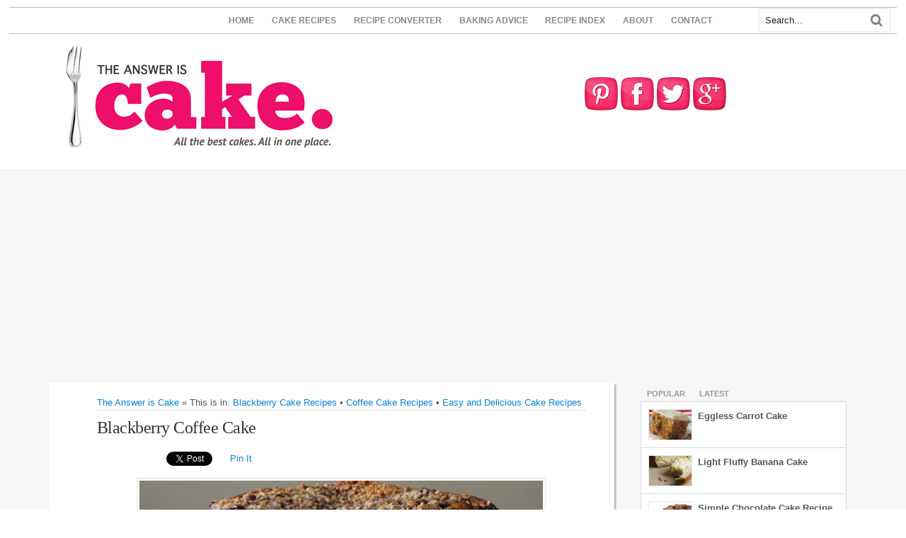

--- FILE ---
content_type: text/html; charset=UTF-8
request_url: https://www.theansweriscake.com/blackberry-crumb-cake/
body_size: 13170
content:
<!DOCTYPE html>
<html xmlns="http://www.w3.org/1999/xhtml" xmlns:og="http://ogp.me/ns#" xmlns:fb="https://www.facebook.com/2008/fbml" dir="ltr" lang="en-US">
<head>
<meta charset="UTF-8" />
<title>Blackberry Cake Recipe - Blackberry Coffee Cake - Recipe</title>
<meta http-equiv="Content-Type" content="text/html; charset=UTF-8" />
<link rel="pingback" href="https://www.theansweriscake.com/xmlrpc.php" />


  	 <!--[if lte IE 8]>
<div id="fb-root" style="width: 90;"></div> 
<!--<![endif]-->

<!--  Mobile viewport scale -->
<meta content="initial-scale=1.0, maximum-scale=1.0, user-scalable=yes" name="viewport"/>

<!-- This site is optimized with the Yoast SEO plugin v5.9.1 - https://yoast.com/wordpress/plugins/seo/ -->
<meta name="description" content="Lovely blackberry cake recipe for a moist cake topped with a thick layer of juicy blackberries and crumble. A perfect Blackberry Coffee Cake recipe."/>
<link rel="canonical" href="https://www.theansweriscake.com/blackberry-crumb-cake/" />
<script type='application/ld+json'>{"@context":"http:\/\/schema.org","@type":"WebSite","@id":"#website","url":"https:\/\/www.theansweriscake.com\/","name":"The Answer is Cake","potentialAction":{"@type":"SearchAction","target":"https:\/\/www.theansweriscake.com\/?s={search_term_string}","query-input":"required name=search_term_string"}}</script>
<!-- / Yoast SEO plugin. -->

<link rel='dns-prefetch' href='//connect.facebook.net' />
<link rel='dns-prefetch' href='//s.w.org' />
<link rel="alternate" type="application/rss+xml" title="The Answer is Cake &raquo; Feed" href="https://www.theansweriscake.com/feed/" />
<link rel="alternate" type="application/rss+xml" title="The Answer is Cake &raquo; Comments Feed" href="https://www.theansweriscake.com/comments/feed/" />
<!-- This site uses the Google Analytics by MonsterInsights plugin v6.2.6 - Using Analytics tracking - https://www.monsterinsights.com/ -->
<script type="text/javascript" data-cfasync="false">
		var disableStr = 'ga-disable-UA-31744893-1';

	/* Function to detect opted out users */
	function __gaTrackerIsOptedOut() {
		return document.cookie.indexOf(disableStr + '=true') > -1;
	}

	/* Disable tracking if the opt-out cookie exists. */
	if ( __gaTrackerIsOptedOut() ) {
		window[disableStr] = true;
	}

	/* Opt-out function */
	function __gaTrackerOptout() {
	  document.cookie = disableStr + '=true; expires=Thu, 31 Dec 2099 23:59:59 UTC; path=/';
	  window[disableStr] = true;
	}
		(function(i,s,o,g,r,a,m){i['GoogleAnalyticsObject']=r;i[r]=i[r]||function(){
		(i[r].q=i[r].q||[]).push(arguments)},i[r].l=1*new Date();a=s.createElement(o),
		m=s.getElementsByTagName(o)[0];a.async=1;a.src=g;m.parentNode.insertBefore(a,m)
	})(window,document,'script','//www.google-analytics.com/analytics.js','__gaTracker');

	__gaTracker('create', 'UA-31744893-1', 'auto');
	__gaTracker('set', 'forceSSL', true);
	__gaTracker('require', 'displayfeatures');
	__gaTracker('send','pageview');
</script>
<!-- / Google Analytics by MonsterInsights -->
		<script type="text/javascript">
			window._wpemojiSettings = {"baseUrl":"https:\/\/s.w.org\/images\/core\/emoji\/11\/72x72\/","ext":".png","svgUrl":"https:\/\/s.w.org\/images\/core\/emoji\/11\/svg\/","svgExt":".svg","source":{"concatemoji":"https:\/\/www.theansweriscake.com\/wp-includes\/js\/wp-emoji-release.min.js?ver=4.9.26"}};
			!function(e,a,t){var n,r,o,i=a.createElement("canvas"),p=i.getContext&&i.getContext("2d");function s(e,t){var a=String.fromCharCode;p.clearRect(0,0,i.width,i.height),p.fillText(a.apply(this,e),0,0);e=i.toDataURL();return p.clearRect(0,0,i.width,i.height),p.fillText(a.apply(this,t),0,0),e===i.toDataURL()}function c(e){var t=a.createElement("script");t.src=e,t.defer=t.type="text/javascript",a.getElementsByTagName("head")[0].appendChild(t)}for(o=Array("flag","emoji"),t.supports={everything:!0,everythingExceptFlag:!0},r=0;r<o.length;r++)t.supports[o[r]]=function(e){if(!p||!p.fillText)return!1;switch(p.textBaseline="top",p.font="600 32px Arial",e){case"flag":return s([55356,56826,55356,56819],[55356,56826,8203,55356,56819])?!1:!s([55356,57332,56128,56423,56128,56418,56128,56421,56128,56430,56128,56423,56128,56447],[55356,57332,8203,56128,56423,8203,56128,56418,8203,56128,56421,8203,56128,56430,8203,56128,56423,8203,56128,56447]);case"emoji":return!s([55358,56760,9792,65039],[55358,56760,8203,9792,65039])}return!1}(o[r]),t.supports.everything=t.supports.everything&&t.supports[o[r]],"flag"!==o[r]&&(t.supports.everythingExceptFlag=t.supports.everythingExceptFlag&&t.supports[o[r]]);t.supports.everythingExceptFlag=t.supports.everythingExceptFlag&&!t.supports.flag,t.DOMReady=!1,t.readyCallback=function(){t.DOMReady=!0},t.supports.everything||(n=function(){t.readyCallback()},a.addEventListener?(a.addEventListener("DOMContentLoaded",n,!1),e.addEventListener("load",n,!1)):(e.attachEvent("onload",n),a.attachEvent("onreadystatechange",function(){"complete"===a.readyState&&t.readyCallback()})),(n=t.source||{}).concatemoji?c(n.concatemoji):n.wpemoji&&n.twemoji&&(c(n.twemoji),c(n.wpemoji)))}(window,document,window._wpemojiSettings);
		</script>
		<style type="text/css">
img.wp-smiley,
img.emoji {
	display: inline !important;
	border: none !important;
	box-shadow: none !important;
	height: 1em !important;
	width: 1em !important;
	margin: 0 .07em !important;
	vertical-align: -0.1em !important;
	background: none !important;
	padding: 0 !important;
}
</style>
<link rel='stylesheet' id='jamie_social-css'  href='https://www.theansweriscake.com/wp-content/plugins/jamie-social-icons/css/social.css?ver=4.9.26' type='text/css' media='all' />
<link rel='stylesheet' id='woodojo_tabs-css'  href='https://www.theansweriscake.com/wp-content/plugins/woodojo/bundled/woodojo-tabs/assets/css/style.css?ver=4.9.26' type='text/css' media='all' />
<link rel='stylesheet' id='easyrecipestyle-reset-css'  href='https://www.theansweriscake.com/wp-content/plugins/easyrecipe/css/easyrecipe-style-reset-min.css?ver=3.5.3228' type='text/css' media='all' />
<link rel='stylesheet' id='easyrecipebuttonUI-css'  href='https://www.theansweriscake.com/wp-content/plugins/easyrecipe/ui/easyrecipe-buttonUI.css?ver=3.5.3228' type='text/css' media='all' />
<link rel='stylesheet' id='easyrecipestyle-css'  href='https://www.theansweriscake.com/wp-content/plugins/easyrecipe/styles/style002/style.css?ver=3.5.3228.1.4' type='text/css' media='all' />
<link rel='stylesheet' id='theme-stylesheet-css'  href='https://www.theansweriscake.com/wp-content/themes/canvas-child/style.css?ver=5.8.0' type='text/css' media='all' />
<!--[if lt IE 9]>
<link href="https://www.theansweriscake.com/wp-content/themes/canvas-1/css/non-responsive.css" rel="stylesheet" type="text/css" />
<style type="text/css">.col-full, #wrapper { width: 1140px; max-width: 1140px; } #inner-wrapper { padding: 0; } body.full-width #header, #nav-container, body.full-width #content, body.full-width #footer-widgets, body.full-width #footer { padding-left: 0; padding-right: 0; } body.fixed-mobile #top, body.fixed-mobile #header-container, body.fixed-mobile #footer-container, body.fixed-mobile #nav-container, body.fixed-mobile #footer-widgets-container { min-width: 1140px; padding: 0 1em; } body.full-width #content { width: auto; padding: 0 1em;}</style>
<![endif]-->
<script type='text/javascript' src='https://www.theansweriscake.com/wp-includes/js/jquery/jquery.js?ver=1.12.4'></script>
<script type='text/javascript' src='https://www.theansweriscake.com/wp-includes/js/jquery/jquery-migrate.min.js?ver=1.4.1'></script>
<script type='text/javascript' src='http://connect.facebook.net/en_US/all.js?ver=4.9.26'></script>
<script type='text/javascript' src='https://www.theansweriscake.com/wp-content/plugins/jamie-social-icons/js/googletracking.js?ver=4.9.26'></script>
<script type='text/javascript' src='https://www.theansweriscake.com/wp-content/plugins/jamie-social-icons/js/head_twitterlinkedin.js?ver=4.9.26'></script>
<script type='text/javascript' src='https://www.theansweriscake.com/wp-content/plugins/woodojo/bundled/woodojo-tabs/assets/js/functions.js?ver=1.0.0'></script>
<script type='text/javascript' src='https://www.theansweriscake.com/wp-includes/js/jquery/ui/core.min.js?ver=1.11.4'></script>
<script type='text/javascript' src='https://www.theansweriscake.com/wp-includes/js/jquery/ui/widget.min.js?ver=1.11.4'></script>
<script type='text/javascript' src='https://www.theansweriscake.com/wp-includes/js/jquery/ui/button.min.js?ver=1.11.4'></script>
<script type='text/javascript' src='https://www.theansweriscake.com/wp-content/plugins/easyrecipe/js/easyrecipe-min.js?ver=3.5.3228'></script>
<script type='text/javascript' src='https://www.theansweriscake.com/wp-content/themes/canvas-1/includes/js/third-party.min.js?ver=4.9.26'></script>
<script type='text/javascript' src='https://www.theansweriscake.com/wp-content/themes/canvas-1/includes/js/modernizr.min.js?ver=2.6.2'></script>
<script type='text/javascript' src='https://www.theansweriscake.com/wp-content/themes/canvas-1/includes/js/general.min.js?ver=4.9.26'></script>

<!-- Adjust the website width -->
<style type="text/css">
	.col-full, #wrapper { max-width: 1140px !important; }
</style>

<link rel='https://api.w.org/' href='https://www.theansweriscake.com/wp-json/' />
<link rel="EditURI" type="application/rsd+xml" title="RSD" href="https://www.theansweriscake.com/xmlrpc.php?rsd" />
<link rel="wlwmanifest" type="application/wlwmanifest+xml" href="https://www.theansweriscake.com/wp-includes/wlwmanifest.xml" /> 
<link rel='shortlink' href='https://www.theansweriscake.com/?p=1147' />
<link rel="alternate" type="application/json+oembed" href="https://www.theansweriscake.com/wp-json/oembed/1.0/embed?url=https%3A%2F%2Fwww.theansweriscake.com%2Fblackberry-crumb-cake%2F" />
<link rel="alternate" type="text/xml+oembed" href="https://www.theansweriscake.com/wp-json/oembed/1.0/embed?url=https%3A%2F%2Fwww.theansweriscake.com%2Fblackberry-crumb-cake%2F&#038;format=xml" />

<!-- Theme version -->
<meta name="generator" content="Child WooTheme Canvas 1.0" />
<meta name="generator" content="Canvas 5.9.1" />
<meta name="generator" content="WooFramework 6.2.9" />

<!-- Google Webfonts -->
<link href="https://fonts.googleapis.com/css?family=Josefin+Sans%3A100%2C100italic%2C300%2C300italic%2Cregular%2Citalic%2C600%2C600italic%2C700%2C700italic%7CTangerine%3Aregular%2C700" rel="stylesheet" type="text/css" />
<style type="text/css">
html body div.easyrecipe .ERSInstructions .instruction { font-size: 14px!important; }
</style>


<meta property="og:title" content="Blackberry Coffee Cake"/>
<meta property="og:description" content="Lovely blackberry cake recipe for a moist cake topped with a thick layer of juicy blackberries and crumble. A perfect Blackberry Coffee Cake recipe."/>
<meta property="og:url" content="https://www.theansweriscake.com/blackberry-crumb-cake/"/>
<meta property="og:image" content="https://www.theansweriscake.com/wp-content/uploads/2012/06/Blackberry-Crumb-Cake2-e13402952125301.jpg"/>
<meta property="og:type" content="article"/>
<meta property="og:site_name" content="The Answer is Cake"/>
<meta property="fb:admins" content="100003873964942"/>
<meta property="fb:app_id" content="231388950297635"/>
<meta property="article:publisher" content="https://www.facebook.com/theansweriscake" />

<link rel="icon" href="http://www.theansweriscake.com/favicon.ico" type="image/x-icon" />
<link rel="shortcut icon" href="http://www.theansweriscake.com/favicon.ico" type="image/x-icon" />

</head>
<body class="post-template-default single single-post postid-1147 single-format-standard chrome alt-style-blue two-col-left width-1140 two-col-left-1140 full-width full-footer er-recipe">

<div id="fb-root"></div>
<script>(function(d, s, id) {
  var js, fjs = d.getElementsByTagName(s)[0];
  if (d.getElementById(id)) return;
  js = d.createElement(s); js.id = id;
  js.async=true;
  js.src = "//connect.facebook.net/en_US/all.js#xfbml=1&appId=231388950297635";
  fjs.parentNode.insertBefore(js, fjs);
}(document, 'script', 'facebook-jssdk'));</script>


	<div id="top">
		<div class="col-full">
			<h3 class="top-menu">Main Menu</h3><ul id="top-nav" class="nav top-navigation fl"><li id="menu-item-703" class="menu-item menu-item-type-custom menu-item-object-custom menu-item-home menu-item-703"><a href="http://www.theansweriscake.com">HOME</a></li>
<li id="menu-item-10722" class="menu-item menu-item-type-post_type menu-item-object-page menu-item-10722"><a href="https://www.theansweriscake.com/cake-recipes/">CAKE RECIPES</a></li>
<li id="menu-item-10234" class="menu-item menu-item-type-custom menu-item-object-custom menu-item-10234"><a href="http://www.theansweriscake.com/recipe-converter/">RECIPE CONVERTER</a></li>
<li id="menu-item-2885" class="menu-item menu-item-type-custom menu-item-object-custom menu-item-2885"><a href="http://www.theansweriscake.com/baking-advice">BAKING ADVICE</a></li>
<li id="menu-item-684" class="menu-item menu-item-type-post_type menu-item-object-page menu-item-684"><a href="https://www.theansweriscake.com/cake-recipe-index/">RECIPE INDEX</a></li>
<li id="menu-item-57" class="menu-item menu-item-type-post_type menu-item-object-page menu-item-57"><a href="https://www.theansweriscake.com/about/">ABOUT</a></li>
<li id="menu-item-56" class="menu-item menu-item-type-post_type menu-item-object-page menu-item-56"><a href="https://www.theansweriscake.com/contact/">CONTACT</a></li>
</ul>		</div>
	</div><!-- /#top -->
<div id="header-search" class="header-search fr">
<div class="search_main">
    <form method="get" class="searchform" action="https://www.theansweriscake.com/" >
        <input type="text" class="field s" name="s" value="Search..." onfocus="if (this.value == 'Search...') {this.value = '';}" onblur="if (this.value == '') {this.value = 'Search...';}" />
        <button type="submit" class="fa fa-search submit" name="submit" value="Search"></button>
    </form>
    <div class="fix"></div>
</div></div><!--/#header-search .header-search fr-->
<h3 class="nav-toggle icon"><a href="#navigation">Navigation</a></h3>

	<header id="header" class="col-full">

		<div id="logo">
<a href="https://www.theansweriscake.com/" title="All the best cake recipes in one place"><img src="https://www.theansweriscake.com/wp-content/uploads/2012/05/Answer-Is-Cake-Bigger-Logo1.png" alt="The Answer is Cake" /></a>
<span class="site-title"><a href="https://www.theansweriscake.com/">The Answer is Cake</a></span>
<span class="site-description">All the best cake recipes in one place</span>
</div>
	    <div class="header-widget">
	        <div id="text-40" class="widget widget_text">			<div class="textwidget"><a href="https://pinterest.com/theansweriscake/"><img src="http://www.theansweriscake.com/wp-content/uploads/2013/07/ICON-Pinterest.png" alt="Join me on Pinterest" title="Join me for cake on Pinterest" /></a>

<a href="https://facebook.com/theansweriscake"><img src="http://www.theansweriscake.com/wp-content/uploads/2013/07/ICON-Facebook.png" alt="View my Facebook page" title="Join me for cake on Facebook" /></a>  

<a href="https://twitter.com/answeriscake/"><img src="http://www.theansweriscake.com/wp-content/uploads/2013/07/ICON-Twitter3.png" alt="Join me on Twitter" title="Join me for cake on Twitter" /></a>

<a href="https://plus.google.com/+Theansweriscake/posts/"><img src="http://www.theansweriscake.com/wp-content/uploads/2013/07/ICON-Google-Plus.png" alt="Join me on Google Plus" title="Join me for cake on Google Plus" /></a></div>
		</div>	    </div>
	
	</header>
	
<div id="wrapper">

	<div id="inner-wrapper">

	<nav id="navigation" class="col-full" role="navigation">

	
	<section class="menus">

		<a href="https://www.theansweriscake.com" class="nav-home"><span>Home</span></a>

	<h3>Second Menu</h3>	<div class="side-nav">
		</div><!-- /#side-nav -->

	</section><!-- /.menus -->

	<a href="#top" class="nav-close"><span>Return to Content</span></a>

</nav>
       
    <!-- #content Starts -->
	    <div id="content" class="col-full"> 
    	<div id="main-sidebar-container">    

            <!-- #main Starts -->
                        <section id="main">                       
<article class="post-1147 post type-post status-publish format-standard has-post-thumbnail hentry category-blackberry-cake-recipes category-coffee-cakes category-easy-and-delicious tag-blackberry-crumb-cake tag-easy">
<div class="breadcrumbs"><a href="https://www.theansweriscake.com">The Answer is Cake</a><span class="delimiter"> &raquo; </span>This is in: <a href="https://www.theansweriscake.com/blackberry-cake-recipes/" rel="category tag">Blackberry Cake Recipes</a><span class="delimiter1"> &bull; </span><a href="https://www.theansweriscake.com/coffee-cakes/" rel="category tag">Coffee Cake Recipes</a><span class="delimiter1"> &bull; </span><a href="https://www.theansweriscake.com/easy-and-delicious/" rel="category tag">Easy and Delicious Cake Recipes</a></div>	<header>
	<h1 class="title entry-title">Blackberry Coffee Cake</h1>	</header>

	
	<div id="social-icons"><span class="martiniboy_social_list">
<ul class="jamie_social ">
  <li class="martinifb"><fb:like  send="false" layout="button_count"   href="https://www.theansweriscake.com/blackberry-crumb-cake/" show_faces="false" width="90"></fb:like>   </li>


    <!--[if !lte IE 7]><!-->
  <li>
    <g:plusone size="medium" href="https://www.theansweriscake.com/blackberry-crumb-cake/" callback="plusone_vote"></g:plusone>
  </li>
  <!--<![endif]-->
    <li><a href="https://twitter.com/share" class="twitter-share-button" data-count="horizontal" data-url="https://www.theansweriscake.com/blackberry-crumb-cake/" data-text="Blackberry Coffee Cake">Tweet</a></li>
    <li class="pin"> <a class="pin-it-button" count-layout="horizontal" always-show-count="1" href="http://pinterest.com/pin/create/button/?url=https://www.theansweriscake.com/blackberry-crumb-cake/">Pin It</a> <a href="javascript:void(run_pinmarklet())" class="pinarea"></a></li>
  <script src="http://assets.pinterest.com/js/pinit.js" type="text/javascript"/></script>
  </ul>
<br class="jamie_clear" />
</span>
</div>
	<section class="entry">
<div id="attachment_7481" style="width: 580px" class="wp-caption aligncenter"><a href="http://www.theansweriscake.com/blackberry-crumb-cake/blackberry-crumb-cake-4/" rel="attachment wp-att-7481"><img class="size-full wp-image-7481 " title="Blackberry Crumb Cake" alt="Blackberry Crumb Cake" src="http://www.theansweriscake.com/wp-content/uploads/2012/06/Blackberry-Crumb-Cake3.jpg" width="570" height="400" srcset="https://www.theansweriscake.com/wp-content/uploads/2012/06/Blackberry-Crumb-Cake3.jpg 570w, https://www.theansweriscake.com/wp-content/uploads/2012/06/Blackberry-Crumb-Cake3-300x210.jpg 300w" sizes="(max-width: 570px) 100vw, 570px" /></a><p class="wp-caption-text">Photo: Kitchen Trial and Error</p></div>
<p style="text-align: center;">
<p><div class="adpostcontent"><script type="text/javascript">
    var random_number = Math.random();
    if (random_number < .5){
        <!--
google_ad_client = "ca-pub-1317903452344063";
/* AdinPost-B */
google_ad_slot = "1431211230";
google_ad_width = 300;
google_ad_height = 250;
//-->
    } else {
        <!--
google_ad_client = "ca-pub-1317903452344063";
/* AdinPost */
google_ad_slot = "4036488030";
google_ad_width = 160;
google_ad_height = 600;
//-->

    }
</script>
<script type="text/javascript"
src="//pagead2.googlesyndication.com/pagead/show_ads.js">
</script></div>As far as blackberry cake recipes go, this <em>Blackberry Coffee Cake</em> is sure to delight. And if you like a lot of crumb with your blackberry cake, read on my friends.</p>
<p>This is a lovely Blackberry Coffee Cake that is beautifully moist and gently spiced with vanilla and cinnamon. But what makes me smile is the thick layer of juicy blackberries topped by an even thicker layer of crumble. Yes, yes, yes.</p>
<blockquote><p>The berries and batter swirl together and produce a delightful marbled effect throughout the cake.</p></blockquote>
<p>The crunchy crumble topping with almonds is great for a texture contrast, and it tastes great too.</p>
<p>This is a great cake recipe for substitutions. No blackberries – how about blueberries. No fresh fruit – use frozen. No almonds for the crumble – use walnuts. Variations abound, but deliciousness is absolutely guaranteed.</p>
<p>This cake is a coffee cake in that in goes well with a cup of coffee. There&#8217;s absolutely no coffee in the cake.</p>
<p>This <a href="http://kitchentrialanderror.blogspot.fr/2010/08/blackberry-crumb-cake.html" onclick="__gaTracker('send', 'event', 'outbound-article', 'http://kitchentrialanderror.blogspot.fr/2010/08/blackberry-crumb-cake.html', 'Blackberry Coffee Cake');" title="Blackberry Coffee Cake"  target="_blank">Blackberry Coffee Cake</a> is baked with love by <a href="http://kitchentrialanderror.blogspot.fr" onclick="__gaTracker('send', 'event', 'outbound-article', 'http://kitchentrialanderror.blogspot.fr', 'Kitchen Trial and Error');" title="Kitchen Trial and Error"  target="_blank">Kitchen Trial and Error</a>.</p>
<p>If it&#8217;s blackberry cake recipes that you&#8217;re after, how about a blackberry upside-down cake? You can find one <a href="http://www.theansweriscake.com/blackberry-pear-upside-down-cake/" onclick="__gaTracker('send', 'event', 'outbound-article', 'http://www.theansweriscake.com/blackberry-pear-upside-down-cake/', 'here');" title="Blackberry Pear Upside-Down Cake">here</a>.<br />
<div id="easyrecipe-1147-0" class="easyrecipe" itemscope itemtype="http://schema.org/Recipe"> <div itemprop="name" class="ERSName">Blackberry Coffee Cake Recipe</div> <div class="ERSClear">&nbsp;</div> <div class="ERSTopRight"> <img itemprop="image" src="http://www.theansweriscake.com/wp-content/uploads/2012/06/Blackberry-Crumb-Cake2-e1340295212530.jpg" width="205"/> <div class="ERSSavePrint"> </div> </div> <div class="divERSHeadItems"> </div> <div class="ERSIngredients"> <div class="ERSIngredientsHeader ERSHeading">Ingredients</div> <div class="ERSSectionHead">For the topping:</div> <ul> <li class="ingredient" itemprop="ingredients">&frac12; cup slivered almonds</li> <li class="ingredient" itemprop="ingredients">&#8531; cup brown sugar</li> <li class="ingredient" itemprop="ingredients">&frac14; cup flour</li> <li class="ingredient" itemprop="ingredients">2 tablespoons cold unsalted butter</li> </ul> <div class="ERSSectionHead">For the cake:</div> <ul> <li class="ingredient" itemprop="ingredients">&frac12; cup cold unsalted butter cut into pieces</li> <li class="ingredient" itemprop="ingredients">2 cups all purpose flour</li> <li class="ingredient" itemprop="ingredients">1 cup sugar</li> <li class="ingredient" itemprop="ingredients">2 teaspoons baking powder</li> <li class="ingredient" itemprop="ingredients">1 teaspoon kosher salt</li> <li class="ingredient" itemprop="ingredients">&frac12; teaspoon ground cinnamon</li> <li class="ingredient" itemprop="ingredients">2 eggs</li> <li class="ingredient" itemprop="ingredients">1 cup whole milk</li> <li class="ingredient" itemprop="ingredients">1 teaspoon vanilla extract</li> <li class="ingredient" itemprop="ingredients">3&frac12; cups blackberries (about 1 pound)</li> </ul> <div class="ERSClear"></div> </div> <div class="ERSInstructions"> <div class="ERSInstructionsHeader ERSHeading">Instructions</div> <ol> <li class="instruction" itemprop="recipeInstructions">For the full recipe go here: <a href="http://kitchentrialanderror.blogspot.fr/2010/08/blackberry-crumb-cake.html" onclick="__gaTracker('send', 'event', 'outbound-article', 'http://kitchentrialanderror.blogspot.fr/2010/08/blackberry-crumb-cake.html', 'Blackberry Coffee Cake');" title="Blackberry Crumb Cake"  target="_blank">Blackberry Coffee Cake</a></li> </ol> <div class="ERSClear"></div> </div> <div class="endeasyrecipe" title="style002" style="display: none">3.2.1215</div> </div><br />
Happy baking!</p>
<p>	</section><!-- /.entry -->
	<div class="fix"></div>
<h3>Other Cake Recipes You Might Like</h3>
<ul id="related_posts_thumbnails" style="list-style-type:none; list-style-position: inside; padding: 0; margin:0"><li  style="float: left; padding: 0; margin:0; padding: 5px; display: block; border-right: 1px solid #DDDDDD; background-color: #FFFFFF" onmouseout="this.style.backgroundColor='#FFFFFF'" onmouseover="this.style.backgroundColor='#EEEEEF'"><a href="https://www.theansweriscake.com/lemon-berry-shortcake-cake/" ><img alt="Lemon Berry Shortcake Cake" src="https://www.theansweriscake.com/wp-content/uploads/2012/06/Lemon-Berry-Shortcake-e13396926495941-150x150.jpg" width="150" height="150" style="padding: 0px; margin: 0px; border: 0pt none;"/></a><a href="https://www.theansweriscake.com/lemon-berry-shortcake-cake/" style="display: block; width: 150px; overflow: hidden;height: 75px; font-family: Arial; font-style: normal; font-variant: normal; font-weight: normal; font-size: 12px; line-height: normal; font-size-adjust: none; font-stretch: normal; -x-system-font: none; color: #333333;text-decoration: none;"><span>Lemon Berry Shortcake Cake</span></a></li><li  style="float: left; padding: 0; margin:0; padding: 5px; display: block; border-right: 1px solid #DDDDDD; background-color: #FFFFFF" onmouseout="this.style.backgroundColor='#FFFFFF'" onmouseover="this.style.backgroundColor='#EEEEEF'"><a href="https://www.theansweriscake.com/crepe-cake-recipe-crepe-cake-technique/" ><img alt="Crepe Cake Recipe - and a Genius Crepe Cake Technique" src="https://www.theansweriscake.com/wp-content/uploads/2013/05/Crepe-Cake-Recipe-e1368079184428-150x150.jpg" width="150" height="150" style="padding: 0px; margin: 0px; border: 0pt none;"/></a><a href="https://www.theansweriscake.com/crepe-cake-recipe-crepe-cake-technique/" style="display: block; width: 150px; overflow: hidden;height: 75px; font-family: Arial; font-style: normal; font-variant: normal; font-weight: normal; font-size: 12px; line-height: normal; font-size-adjust: none; font-stretch: normal; -x-system-font: none; color: #333333;text-decoration: none;"><span>Crepe Cake Recipe - and a Genius Crepe Cake Technique</span></a></li><li  style="float: left; padding: 0; margin:0; padding: 5px; display: block; border-right: 1px solid #DDDDDD; background-color: #FFFFFF" onmouseout="this.style.backgroundColor='#FFFFFF'" onmouseover="this.style.backgroundColor='#EEEEEF'"><a href="https://www.theansweriscake.com/moist-lemon-cake/" ><img alt="Moist Lemon Cake" src="https://www.theansweriscake.com/wp-content/uploads/2013/11/Moist-Lemon-Cake-e1385814753326-150x150.jpg" width="150" height="150" style="padding: 0px; margin: 0px; border: 0pt none;"/></a><a href="https://www.theansweriscake.com/moist-lemon-cake/" style="display: block; width: 150px; overflow: hidden;height: 75px; font-family: Arial; font-style: normal; font-variant: normal; font-weight: normal; font-size: 12px; line-height: normal; font-size-adjust: none; font-stretch: normal; -x-system-font: none; color: #333333;text-decoration: none;"><span>Moist Lemon Cake</span></a></li></ul><div style="clear: both"></div><!-- Developer mode initialisation; Version: 1.2.9;Relation: both; All categories: 1;Only with thumbnails;Found 3 posts;Basic sizes;Got sizes 150x150;Post-thumbnails enabled in theme;Post has thumbnail 10594;Postthname: thumbnail;Image URL: https://www.theansweriscake.com/wp-content/uploads/2012/06/Lemon-Berry-Shortcake-e13396926495941-150x150.jpg;Using title with size 100. Using excerpt with size 0;Post-thumbnails enabled in theme;Post has thumbnail 5830;Postthname: thumbnail;Image URL: https://www.theansweriscake.com/wp-content/uploads/2013/05/Crepe-Cake-Recipe-e1368079184428-150x150.jpg;Using title with size 100. Using excerpt with size 0;Post-thumbnails enabled in theme;Post has thumbnail 9722;Postthname: thumbnail;Image URL: https://www.theansweriscake.com/wp-content/uploads/2013/11/Moist-Lemon-Cake-e1385814753326-150x150.jpg;Using title with size 100. Using excerpt with size 0;Plugin execution time: 0.023597002029419 sec; -->	<div class="post-utility"><p class="tags"><i class="fa fa-tag"></i> <a href="https://www.theansweriscake.com/tag/blackberry-crumb-cake/" rel="tag">Blackberry Crumb Cake</a>, <a href="https://www.theansweriscake.com/tag/easy/" rel="tag">Easy cake recipe</a></p> </div>
</article><!-- /.post -->
	        <div class="post-entries">
	            <div class="nav-prev fl"><a href="https://www.theansweriscake.com/lemon-rosemary-olive-oil-cake/" rel="prev"><i class="fa fa-angle-left"></i> Lemon Rosemary Olive Oil Cake</a></div>
	            <div class="nav-next fr"><a href="https://www.theansweriscake.com/yoghurt-cake-with-fresh-strawberry-coulis/" rel="next">Yoghurt Cake with Fresh Strawberry Coulis <i class="fa fa-angle-right"></i></a></div>
	            <div class="fix"></div>
	        </div>

		
<div id="comments"><h5 class="nocomments">Comments are closed.</h5></div>     
            </section><!-- /#main -->
                
            <aside id="sidebar">

		<div id="woo_tabs-4" class="widget widget_woo_tabs"> 		<div id="tabs">

            <ul class="wooTabs">
                                <li class="popular"><a href="#tab-pop">Popular</a></li>                <li class="latest"><a href="#tab-latest">Latest</a></li>                                            </ul>

            <div class="clear"></div>

            <div class="boxes box inside">

	            
                                <ul id="tab-pop" class="list">
                    	<li>
		<a href="https://www.theansweriscake.com/eggless-carrot-cake/"  title="Eggless Carrot Cake"><img src="https://www.theansweriscake.com/wp-content/uploads/2013/02/Eggless-Carrot-Cake-e1362403423817-60x42.jpg" alt=""  width="60"  height="42" title="Eggless Carrot Cake" class="woo-image thumbnail" /></a>		<a title="Eggless Carrot Cake" href="https://www.theansweriscake.com/eggless-carrot-cake/">Eggless Carrot Cake</a>
		<span class="meta"></span>
		<div class="fix"></div>
	</li>
		<li>
		<a href="https://www.theansweriscake.com/light-fluffy-banana-cake/"  title="Light Fluffy Banana Cake"><img src="https://www.theansweriscake.com/wp-content/uploads/2012/05/Light-Fluffy-Banana-Cake-e13382954397471-60x42.jpg" alt=""  width="60"  height="42" title="Light Fluffy Banana Cake" class="woo-image thumbnail" /></a>		<a title="Light Fluffy Banana Cake" href="https://www.theansweriscake.com/light-fluffy-banana-cake/">Light Fluffy Banana Cake</a>
		<span class="meta"></span>
		<div class="fix"></div>
	</li>
		<li>
		<a href="https://www.theansweriscake.com/simple-chocolate-cake-recipe/"  title="Simple Chocolate Cake Recipe"><img src="https://www.theansweriscake.com/wp-content/uploads/2013/02/Simple-Chocolate-Cake-Recipe-CO-e13626187164381-60x42.jpg" alt=""  width="60"  height="42" title="Simple Chocolate Cake Recipe" class="woo-image thumbnail" /></a>		<a title="Simple Chocolate Cake Recipe" href="https://www.theansweriscake.com/simple-chocolate-cake-recipe/">Simple Chocolate Cake Recipe</a>
		<span class="meta"></span>
		<div class="fix"></div>
	</li>
		<li>
		<a href="https://www.theansweriscake.com/perfect-cream-cake/"  title="Perfect Cream Cake"><img src="https://www.theansweriscake.com/wp-content/uploads/2012/06/Cream-Cake-2-e13391709305701-60x42.jpg" alt=""  width="60"  height="42" title="Perfect Cream Cake" class="woo-image thumbnail" /></a>		<a title="Perfect Cream Cake" href="https://www.theansweriscake.com/perfect-cream-cake/">Perfect Cream Cake</a>
		<span class="meta"></span>
		<div class="fix"></div>
	</li>
		<li>
		<a href="https://www.theansweriscake.com/ultra-rich-chocolate-orange-cake/"  title="Ultra Rich Chocolate and Orange Cake"><img src="https://www.theansweriscake.com/wp-content/uploads/2012/06/Ultra-Rich-Chocolate-and-Orange-Cake-Recipe1-60x42.jpg" alt=""  width="60"  height="42" title="Ultra Rich Chocolate and Orange Cake" class="woo-image thumbnail" /></a>		<a title="Ultra Rich Chocolate and Orange Cake" href="https://www.theansweriscake.com/ultra-rich-chocolate-orange-cake/">Ultra Rich Chocolate and Orange Cake</a>
		<span class="meta"></span>
		<div class="fix"></div>
	</li>
	                </ul>
                                                <ul id="tab-latest" class="list">
                    	<li>
		<a href="https://www.theansweriscake.com/fluffy-vanilla-cake-whipped-vanilla-bean-frosting/"  title="Fluffy Vanilla Cake with Whipped Vanilla Bean Frosting"><img src="https://www.theansweriscake.com/wp-content/uploads/2015/02/Fluffy-Vanilla-Cake-e1338121534426-60x42.jpg" alt=""  width="60"  height="42" title="Fluffy Vanilla Cake with Whipped Vanilla Bean Frosting" class="woo-image thumbnail" /></a>		<a title="Fluffy Vanilla Cake with Whipped Vanilla Bean Frosting" href="https://www.theansweriscake.com/fluffy-vanilla-cake-whipped-vanilla-bean-frosting/">Fluffy Vanilla Cake with Whipped Vanilla Bean Frosting</a>
		<span class="meta"></span>
		<div class="fix"></div>
	</li>
		<li>
		<a href="https://www.theansweriscake.com/just-carrot-carrot-cake/"  title="Just Carrot Carrot Cake"><img src="https://www.theansweriscake.com/wp-content/uploads/2015/02/Just-Carrot-Carrot-Cake-e1350477832881-60x42.jpg" alt=""  width="60"  height="42" title="Just Carrot Carrot Cake" class="woo-image thumbnail" /></a>		<a title="Just Carrot Carrot Cake" href="https://www.theansweriscake.com/just-carrot-carrot-cake/">Just Carrot Carrot Cake</a>
		<span class="meta"></span>
		<div class="fix"></div>
	</li>
		<li>
		<a href="https://www.theansweriscake.com/strawberry-ricotta-cake-recipe/"  title="Strawberry Ricotta Cake Recipe"><img src="https://www.theansweriscake.com/wp-content/uploads/2015/02/Strawberry-Ricotta-Cake-e1368072849756-60x42.jpg" alt=""  width="60"  height="42" title="Strawberry Ricotta Cake Recipe" class="woo-image thumbnail" /></a>		<a title="Strawberry Ricotta Cake Recipe" href="https://www.theansweriscake.com/strawberry-ricotta-cake-recipe/">Strawberry Ricotta Cake Recipe</a>
		<span class="meta"></span>
		<div class="fix"></div>
	</li>
		<li>
		<a href="https://www.theansweriscake.com/simple-banana-cake/"  title="Simple Banana Cake"><img src="https://www.theansweriscake.com/wp-content/uploads/2013/06/Simple-Banana-Cake-60x54.jpg" alt="Simple Banana Cake"  width="60"  height="54" title="Simple Banana Cake" class="woo-image thumbnail" /></a>		<a title="Simple Banana Cake" href="https://www.theansweriscake.com/simple-banana-cake/">Simple Banana Cake</a>
		<span class="meta"></span>
		<div class="fix"></div>
	</li>
		<li>
		<a href="https://www.theansweriscake.com/chocolate-strawberry-cake-recipe/"  title="Delicious Chocolate Strawberry Cake Recipe"><img src="https://www.theansweriscake.com/wp-content/uploads/2014/10/Chocolate-and-strawberry-cake-e1357203475652-60x42.jpg" alt=""  width="60"  height="42" title="Delicious Chocolate Strawberry Cake Recipe" class="woo-image thumbnail" /></a>		<a title="Delicious Chocolate Strawberry Cake Recipe" href="https://www.theansweriscake.com/chocolate-strawberry-cake-recipe/">Delicious Chocolate Strawberry Cake Recipe</a>
		<span class="meta"></span>
		<div class="fix"></div>
	</li>
	                </ul>
                                                
            </div><!-- /.boxes -->

        </div><!-- /wooTabs -->

        </div>         <div id="text-22" class="widget widget_text">			<div class="textwidget"><div class="side-widget">
<img src="http://www.theansweriscake.com/wp-content/uploads/2013/07/recommended2.png" alt="Recommended Posts" title="Recommended Posts and Pages">
</p>
</p>
<ul>
<li><h3>WHICH BAKING PAN?</h3>
<p style="margin-bottom:5px; color: #444444; font-size: 1.3em;    line-height: 1.3em;">Want to take your cakes to the next level? Check out these guides on the best specialty cake tins and pans around</p>
<a href="http://www.theansweriscake.com/mini-bundt-pan-guide/"><div style="color:#0083d5; margin-bottom:5px; font-size: 1.15em; line-height: 1.15em;">Mini Bundt Pan Guide</div></a>
<a href="http://www.theansweriscake.com/mini-cheesecake-pan/"><div style="color:#0083d5; font-size: 1.15em; line-height: 1.15em; margin-bottom:5px;">Mini Cheesecake Pan Guide</div></a>
<a href="http://www.theansweriscake.com/hello-kitty-cake-pan/"><div style="color:#0083d5; font-size: 1.15em; line-height: 1.15em; margin-bottom:5px;">Hello Kitty Cake Pan Guide</div></a>
</li>
<p>
<li><h3><a href="http://www.theansweriscake.com/simple-chocolate-cake-recipe/" alt="Simple Chocolate Cake Recipe" title="Simple Chocolate Cake Recipe">SIMPLE CHOCOLATE CAKE</a></h3>
<p style="margin-bottom:5px; color: #444444; font-size: 1.3em;    line-height: 1.3em;">It doesn't get much easier - and more delicious - than this fab chocolate cake</p>
</li><br>
<li><h3><a href="http://www.theansweriscake.com/chocolate-chip-cakes/" alt="Recipe for Chocolate Chip Cakes" title="Recipe for Chocolate Chip Cakes">CHOCOLATE CHIP CAKES</a></h3>
<p style="margin-bottom:5px; color: #444444; font-size: 1.3em;    line-height: 1.3em;">If you like cookies, you'll just love these petit cakes</p>
</li>
</ul>
</div></div>
		</div><div id="text-26" class="widget widget_text">			<div class="textwidget"><a href="http://www.theansweriscake.com/cake-recipe-index/">
<img src="http://www.theansweriscake.com/wp-content/uploads/2013/12/Recipe-Index-Teaser-flat.png">
</a>
<p>
<p>
<div class="adpostcontent"><script type="text/javascript">
    {
        <!--
google_ad_client = "ca-pub-1317903452344063";
/* AdinPost-B */
google_ad_slot = "1431211230";
google_ad_width = 300;
google_ad_height = 250;
//-->
    } 
</script>
<script type="text/javascript"
src="//pagead2.googlesyndication.com/pagead/show_ads.js">
</script></div></div>
		</div><div id="text-32" class="widget widget_text">			<div class="textwidget"><div class="chunk-tag"><img src="http://www.theansweriscake.com/wp-content/uploads/2013/07/browsecakes2.png"/></div></div>
		</div><div id="categories-4" class="widget widget_categories"><h3>Categories</h3><form action="https://www.theansweriscake.com" method="get"><label class="screen-reader-text" for="cat">Categories</label><select  name='cat' id='cat' class='postform' >
	<option value='-1'>Select Category</option>
	<option class="level-0" value="134">Almond Cake Recipes</option>
	<option class="level-0" value="885">Apple Cake Recipes</option>
	<option class="level-0" value="892">Apricot Cake Recipes</option>
	<option class="level-0" value="1130">Bakeware</option>
	<option class="level-0" value="52">Banana Cake Recipes</option>
	<option class="level-0" value="887">Blackberry Cake Recipes</option>
	<option class="level-0" value="886">Blueberry Cake Recipes</option>
	<option class="level-0" value="1131">Cake Tins and Pans</option>
	<option class="level-0" value="884">Carrot Cake Recipes</option>
	<option class="level-0" value="6">Cheesecake Recipes</option>
	<option class="level-0" value="877">Cherry Cake Recipes</option>
	<option class="level-0" value="56">Chocolate Cake Recipes</option>
	<option class="level-0" value="281">Citrus Cake Recipes</option>
	<option class="level-0" value="878">Coconut Cake Recipes</option>
	<option class="level-0" value="55">Coffee Cake Recipes</option>
	<option class="level-0" value="889">Cranberry Cake Recipes</option>
	<option class="level-0" value="106">Easy and Delicious Cake Recipes</option>
	<option class="level-0" value="608">Eggless Cake Recipes</option>
	<option class="level-0" value="18">Gluten Free Cake Recipes</option>
	<option class="level-0" value="1282">Healthy Cake Recipes</option>
	<option class="level-0" value="54">Ice-cream Cake Recipes</option>
	<option class="level-0" value="897">Lemon Cake Recipes</option>
	<option class="level-0" value="893">Macadamia Cake Recipes</option>
	<option class="level-0" value="899">Mango Cake Recipes</option>
	<option class="level-0" value="1303">Mousse Cake Recipes</option>
	<option class="level-0" value="891">Nectarine Cake Recipes</option>
	<option class="level-0" value="53">No-Bake Cake Recipes</option>
	<option class="level-0" value="1248">Nutella Cake Recipe</option>
	<option class="level-0" value="898">Orange Cake Recipes</option>
	<option class="level-0" value="208">Pavlova &amp; Meringue Cakes</option>
	<option class="level-0" value="888">Peach Cake Recipes</option>
	<option class="level-0" value="894">Pear Cake Recipes</option>
	<option class="level-0" value="900">Pineapple Cake Recipes</option>
	<option class="level-0" value="895">Pistachio Cake Recipes</option>
	<option class="level-0" value="879">Plum Cake Recipes</option>
	<option class="level-0" value="890">Poppy Seed Cake Recipes</option>
	<option class="level-0" value="883">Raspberry Cake Recipes</option>
	<option class="level-0" value="60">Red Velvet Cake Recipes</option>
	<option class="level-0" value="896">Rhubarb Cake Recipes</option>
	<option class="level-0" value="882">Sponge Cake Recipes</option>
	<option class="level-0" value="708">Strawberry Cake Recipes</option>
	<option class="level-0" value="1300">tarts</option>
	<option class="level-0" value="26">Tea Cake Recipes</option>
	<option class="level-0" value="131">Upside-down Cake Recipes</option>
	<option class="level-0" value="905">Vanilla Cake Recipes</option>
	<option class="level-0" value="881">Walnut Cake Recipes</option>
	<option class="level-0" value="1145">Yeast Cake Recipe</option>
</select>
</form>
<script type='text/javascript'>
/* <![CDATA[ */
(function() {
	var dropdown = document.getElementById( "cat" );
	function onCatChange() {
		if ( dropdown.options[ dropdown.selectedIndex ].value > 0 ) {
			dropdown.parentNode.submit();
		}
	}
	dropdown.onchange = onCatChange;
})();
/* ]]> */
</script>

</div></aside><!-- /#sidebar -->

		</div><!-- /#main-sidebar-container -->         

		
    </div><!-- /#content -->
	

</div><!-- /#wrapper -->
    <div class="fix"></div><!--/.fix-->
 
      <!--[if !lte IE 8]><!--> 
<!--<![endif]--> 
<!-- Woo Tabs Widget -->
<script type="text/javascript">
jQuery(document).ready(function(){
	// UL = .wooTabs
	// Tab contents = .inside

	var tag_cloud_class = '#tagcloud';

	//Fix for tag clouds - unexpected height before .hide()
	var tag_cloud_height = jQuery( '#tagcloud').height();

	jQuery( '.inside ul li:last-child').css( 'border-bottom','0px' ); // remove last border-bottom from list in tab content
	jQuery( '.wooTabs').each(function(){
		jQuery(this).children( 'li').children( 'a:first').addClass( 'selected' ); // Add .selected class to first tab on load
	});
	jQuery( '.inside > *').hide();
	jQuery( '.inside > *:first-child').show();

	jQuery( '.wooTabs li a').click(function(evt){ // Init Click funtion on Tabs

		var clicked_tab_ref = jQuery(this).attr( 'href' ); // Strore Href value

		jQuery(this).parent().parent().children( 'li').children( 'a').removeClass( 'selected' ); //Remove selected from all tabs
		jQuery(this).addClass( 'selected' );
		jQuery(this).parent().parent().parent().children( '.inside').children( '*').hide();

		jQuery( '.inside ' + clicked_tab_ref).fadeIn(500);

		 evt.preventDefault();

	})
})
</script>
    <!--#footer-widgets-container-->
    <div id="footer-widgets-container">
<section id="footer-widgets" class="col-full col-3">
				<div class="block footer-widget-1">
    	<div id="text-8" class="widget widget_text">			<div class="textwidget"><img src="http://www.theansweriscake.com/wp-content/uploads/2013/07/AvatarPink2.png" border="5px solid #ffffff" /></div>
		</div>	</div>
        				<div class="block footer-widget-2">
    	<div id="text-9" class="widget widget_text"><h3>The place for cakes</h3>			<div class="textwidget">Are you always on the look-out for great cake recipes? 
The Answer Is Cake puts all the best cake recipes in the one place, and helps you do more sifting and less surfing. Enjoy and <a href="http://www.theansweriscake.com/about/">find out more</a>. </div>
		</div>	</div>
        				<div class="block footer-widget-3">
    	<div id="text-14" class="widget widget_text"><h3>Join me for cake</h3>			<div class="textwidget"><a href="https://pinterest.com/theansweriscake/"><img src="http://www.theansweriscake.com/wp-content/uploads/2013/07/ICON-Pinterest.png" alt="Follow Me on Pinterest" title="Join me for cake on Pinterest" /></a>

<a href="https://www.facebook.com/theansweriscake"><img src="http://www.theansweriscake.com/wp-content/uploads/2013/07/ICON-Facebook.png" alt="View my Facebook page" title="Join me for cake on Facebook" /></a>  

<a href="https://twitter.com/answeriscake/"><img src="http://www.theansweriscake.com/wp-content/uploads/2013/07/ICON-Twitter3.png" alt="Follow Me on Twitter" title="Join me for cake on Twitter" /></a>

<a href="https://plus.google.com/+Theansweriscake/posts"><img src="http://www.theansweriscake.com/wp-content/uploads/2013/07/ICON-Google-Plus.png" alt="Follow Me on Google Plus" title="Join me for cake on Google Plus" /></a>


</p>
</div>
		</div><div id="text-15" class="widget widget_text">			<div class="textwidget"><a href="http://www.theansweriscake.com/"><img src="http://www.theansweriscake.com/wp-content/uploads/2013/07/Answer-Is-Cake-Footer-Logo-Crop.jpg" /></a></div>
		</div>	</div>
        		<div class="fix"></div>
</section><!--/#footer-widgets-->
	</div><!--/#footer_widgets_container_end-->
    <!--#footer_container_start-->
    <div id="footer-container">

    <div id="footer" class="col-full">
            <div id="copyright" class="col-left">
            <p>&copy; 2026 The Answer is Cake. All Rights Reserved. </p>        </div>
 <div id="copyright" class="col-right"><a href="http://www.theansweriscake.com/privacy-policy/">Privacy policy</a> | <a href="http://www.theansweriscake.com/sitemap/">Sitemap</a></div>
        <div id="credit" class="col-right">
            <p>Powered by <a href="http://wordpress.org/" title="WordPress">WordPress</a>. Designed by <a href="http://www.woothemes.com/" title="WooThemes"><img src="https://www.theansweriscake.com/wp-content/themes/canvas-1/images/woothemes.png" width="74" height="19" alt="WooThemes" /></a></p>        </div>
    </div><!--/#footer-->
<!--/#footer-container-->
    </div><!--/#footer_container_end-->
<script type='text/javascript' src='https://www.theansweriscake.com/wp-content/plugins/q2w3-fixed-widget/js/q2w3-fixed-widget.min.js?ver=5.0.4'></script>
<script type='text/javascript' src='https://www.theansweriscake.com/wp-includes/js/wp-embed.min.js?ver=4.9.26'></script>
<script type='text/javascript' src='https://www.theansweriscake.com/wp-content/plugins/jamie-social-icons/js/social.js?ver=4.9.26'></script>
<script type='text/javascript' src='http://platform.linkedin.com/in.js?ver=4.9.26'></script>

<script type="text/javascript" src="//s3.amazonaws.com/scripts.hellobar.com/ad948d84a133a1eed721decdca4fbfe7e63244ef.js"></script>

</body>
</html>
<noscript><link rel="stylesheet" href="http://www.theansweriscake.com/wp-content/plugins/css/jamie-social-icons/css/social.css"></noscript>
<noscript><link rel="stylesheet" href="http://www.theansweriscake.com/wp-content/plugins/woodojo-tabs/assets/css/style.css"></noscript>
<noscript><link rel="stylesheet" href="http://www.theansweriscake.com/wp-content/plugins/easyrecipe/css/easyrecipe-style-reset.css"></noscript>
<noscript><link rel="stylesheet" href="http://www.theansweriscake.com/wp-content/plugins/easyrecipe/ui/easyrecipe-buttonUI.css"></noscript>
<noscript><link rel="stylesheet" href="http://www.theansweriscake.com/wp-content/themes/canvas-child/style.css"></noscript>
<noscript><link rel="stylesheet" href="http://www.theansweriscake.com/wp-content/themes/canvas/css/layout.css"></noscript>
<noscript><link rel="stylesheet" href="http://www.theansweriscake.com/wp-content/plugins/lazy-widget-loader/css/lwl.css"></noscript>
<noscript><link rel="stylesheet" href="http://www.theansweriscake.com/wp-content/plugins/lazy-widget-loader/css/lwl-widget.css"></noscript>
<noscript><link rel="stylesheet" href="http://www.theansweriscake.com/wp-content/plugins/wp-pagenavi/pagenavi-css.css"></noscript>

--- FILE ---
content_type: text/html; charset=utf-8
request_url: https://accounts.google.com/o/oauth2/postmessageRelay?parent=https%3A%2F%2Fwww.theansweriscake.com&jsh=m%3B%2F_%2Fscs%2Fabc-static%2F_%2Fjs%2Fk%3Dgapi.lb.en.2kN9-TZiXrM.O%2Fd%3D1%2Frs%3DAHpOoo_B4hu0FeWRuWHfxnZ3V0WubwN7Qw%2Fm%3D__features__
body_size: 161
content:
<!DOCTYPE html><html><head><title></title><meta http-equiv="content-type" content="text/html; charset=utf-8"><meta http-equiv="X-UA-Compatible" content="IE=edge"><meta name="viewport" content="width=device-width, initial-scale=1, minimum-scale=1, maximum-scale=1, user-scalable=0"><script src='https://ssl.gstatic.com/accounts/o/2580342461-postmessagerelay.js' nonce="nFEuRPzfa7PSrjhi_b-DxA"></script></head><body><script type="text/javascript" src="https://apis.google.com/js/rpc:shindig_random.js?onload=init" nonce="nFEuRPzfa7PSrjhi_b-DxA"></script></body></html>

--- FILE ---
content_type: text/html; charset=utf-8
request_url: https://www.google.com/recaptcha/api2/aframe
body_size: 268
content:
<!DOCTYPE HTML><html><head><meta http-equiv="content-type" content="text/html; charset=UTF-8"></head><body><script nonce="WOGyK32C6HhNSuuig3k6Mw">/** Anti-fraud and anti-abuse applications only. See google.com/recaptcha */ try{var clients={'sodar':'https://pagead2.googlesyndication.com/pagead/sodar?'};window.addEventListener("message",function(a){try{if(a.source===window.parent){var b=JSON.parse(a.data);var c=clients[b['id']];if(c){var d=document.createElement('img');d.src=c+b['params']+'&rc='+(localStorage.getItem("rc::a")?sessionStorage.getItem("rc::b"):"");window.document.body.appendChild(d);sessionStorage.setItem("rc::e",parseInt(sessionStorage.getItem("rc::e")||0)+1);localStorage.setItem("rc::h",'1769096995163');}}}catch(b){}});window.parent.postMessage("_grecaptcha_ready", "*");}catch(b){}</script></body></html>

--- FILE ---
content_type: text/css
request_url: https://www.theansweriscake.com/wp-content/themes/canvas-child/style.css?ver=5.8.0
body_size: 6958
content:
/*
Theme Name: Child WooTheme Canvas
Version: 1.0
Description: Canvas Child theme for WooThemes.
Author: WooThemes
Author URI: http://www.woothemes.com
Template: canvas-1
*/
 
@import url("../canvas-1/style.css");

#scrolltriggered {width:400px !important;}

#scrolltriggered #inscroll ul li {color:#555555; text-shadow:none; margin-bottom:5px;}

#scrolltriggered #inscroll h5 {background-color: #FCCA00 !important; color: #ffffff; text-shadow:none !important;}

#scrolltriggered #inscroll img {float:right; width:100px; height:70px; margin-left:15px; border:1px solid #dedede;}

#scrolltriggered #inscroll ul.stb_social {margin:0 !important;}

.home #scrolltriggered, .archive #scrolltriggered {display:none !important;}

.popupally-outer-sxzw-1 {border: 6px solid #4d90fe;}

.popupally-inner-sxzw-1 .logo-img-sxzw {height:170px !important;}

.popupally-inner-sxzw-1 .field-sxzw {margin:0 auto;}

.popupally-inner-sxzw-1 .logo-text-sxzw li {padding-bottom:5px;}

.popupally-inner-sxzw-1 .content-sxzw {width:40% !important; float:right; margin:0 auto;}

.star-ratings {margin-bottom:25px; margin-top:-30px;}

.star-ratings h3 {padding-bottom:10px; color:#ed0f69;}

.home .star-ratings, .archive .star-ratings {display:none;}

.post-ratings {padding:10px 0;}

.post-ratings img {margin: 0 4px 0 0;}

.adtop {width:98%; height:auto; text-align:center; margin: 10px auto 0;}

.adpostcontent {width:auto; height: auto; margin:auto;}
.page .post-4454 .adpostcontent, .page .post-2868 .adpostcontent, .page .post-2364 .adpostcontent, .page .post-22 .adpostcontent {display:none;}

.page-id-27 .adpostcontent {display:none;}

.page .post-4454 .hatom-extra, .page .post-2364 .hatom-extra, .page .post-22 .hatom-extra {display:none;}

.page-id-27 .hatom-extra {display:none;}

.home .hatom-extra {display:none;}

body {min-width:320px !important;}

.archive #breadcrumb {display:none;}
.archive #content {background-color:#ffffff;}

.page #main {margin: 0 1% 10% 0;
width: 55% !important;
padding: 2% 3% 8% 3% !important;
margin: 0 1% 0 0;
border: 2px solid #ffffff;
box-shadow: 0 0 0 rgba(0, 0, 0, 0.5) inset, 2px 2px 2px 0 rgba(0, 0, 0, 0.3);
background-color: #ffffff;
}

.page .post-27 #main {width:90% !important;}

/* Top Navigation */

body.full-width #top {
border-top: 1px solid #bbb;
border-bottom: 1px solid #bbb;
max-width: 98%;
margin: 10px auto 0;
padding: 2px 0px;

}

#top ul.nav {
margin-right: 1.618em;
position: relative;
right: 15%;
}

#top-nav {float: right;}

#top {background: transparent !important;}

#top ul.nav li a {
color: #888 !important;
font-family: Myriad Pro, sans-serif;
font-size: 0.95em;
background-color: transparent;
font-weight: 700;
}

#top .nav a:hover, #top .nav li.current_page_parent a, #top .nav li.current-menu-ancestor a, #top .nav li.current-cat a, #top .nav li.current-menu-item a, #top .nav li.sfHover a {
    background: none repeat scroll 0 0 #e3e3e3 !important;
    color: #222222 !important;
}

#top .nav li.current_page_item a {background: none repeat scroll 0 0 #f1f1f1 !important;
    color: #222222 !important;
}

#navigation {border: 0px solid #ffffff !important; min-height:none !important; margin:0px;}

.nav-toggle a {display:none;}

/* Header */
#header {padding: 0 !important;}

#header-search {
padding: 0 1.618em 0 0;
position: relative;
top: -42px;
float:right;
}

#logo .site-title, #logo .site-description {display:none;}

#logo {
    padding-bottom: 0;
    padding-top: 0;
    position: relative;
    top: -30px;
}

.header-widget {margin-top:20px;}

.icons {float:right; position:relative; top:70px; padding-right:20px;}

/* Wrapper */

body.full-width #wrapper {
border-top: 1px solid #e4e4e4;
}

body.full-width #inner-wrapper {background-color: #f6f6f6;}

/* Main Menu */

    
/* Heading styles */

    h1 {color: #333333;}

h2, h3 {font-family: Rockwell, Georgia, serif; font-weight:300; letter-spacing:-0.5px;}

.post h3 {font-size:22px;}

h2 {color: #555555;}
h3 {color: #0083d5;}

h4, h5, h6 {font-family: Rockwell, Georgia, serif; color: #676767; font-weight:300; letter-spacing:-0.5px;}

.post .title a:hover {color: #0083d5 !important;}

h1 a:link, h1 a:visited {color:#333333;}
h2 a:link, h2 a:visited {color:#555555;}
h3 a:link, h3 a:visited {color:#0083d5;}

h4 a:link, h4 a:visited, h5 a:link, h5 a:visited, h6 a:link, h6 a:visited {color:#676767;}

h1 a:hover, h2 a:hover, h3 a:hover, h4 a:hover, h5 a:hover, h6 a:hover {text-decoration:none; color: #00558B;}

.entry h2 {font-size:1.4rem; color:#ed0f69;}

/* Homepage posts */
.post .title {
    color: #333333 !important;
    font-size: 24px; font-family: Rockwell, Georgia, serif;
	font-weight:300; letter-spacing:-0.5px;
    margin: 0 0 -0.3em; 
}

.page-title, .page .title {
    color: #333333 !important;
    font-size: 24px; font-family: Rockwell, Georgia, serif; font-weight:300; letter-spacing:-0.5px;
    margin: 0 0 -0.3em;
}

.home .post {padding:3% 4% 3% 3%;}

.post .title a:link, .post .title a:visited {
    color: #333333;}

.post .title a:hover {text-decoration:none;}

.page .title a:link, .page .title a:visited {
    color: #333333;}

.page .title a:hover {text-decoration:none;}

.home img.thumbnail {
    margin: 1em 0 1em 0.3em;
}

.page .entry {margin-top:20px;}

.entry, .entry p {color: #5f5f5f; font: 1.1rem/1.5em Georgia,serif;}
.entry p {margin-bottom: 1.5em;}



.yarpp-related {margin-top:20px;}

.yarpp-related h3 {font-weight:300 !important;}

.yarpp-thumbnails-horizontal .yarpp-thumbnail-title {
height:auto; overflow:visible; width:120px !important; font-weight:300 !important;}

.yarpp-thumbnails-horizontal {height:auto; border: 0px solid #dedede !important;}

.yarpp-thumbnails-horizontal .yarpp-thumbnail {border:0px solid #dedede !important;}

.yarpp-thumbnails-horizontal .yarpp-thumbnail img {border:1px solid #dedede; width:auto; height:auto;}

#relatedproducts {font-family:josefin sans; font-size: 14px; color:#333333; margin:5% 0 3%;}

#related_posts_thumbnails a {padding-top:10px;}

#related_posts_thumbnails a:link, #related_posts_thumbnails a:visited {color:#666666;}

#related_posts_thumbnails a:hover {color:#0083d5;}

#social-icons {margin:4% 0 0%;}

.post {
margin: 0 0% 8% 0;
padding: 2% 5% 1% 4%;
border: 2px solid #Ffffff;
background-color: #ffffff;
}

   /* Posts */ 
.entry img {margin:1em 0 !important;}
    img.thumbnail, #portfolio .group.portfolio-img img {margin:1em;}
    .entry blockquote:before {color: #ED0F69; font-size: 2.5em; position: relative; top: -0.05em;}
	.entry blockquote p {font-weight:600;}

.page .entry img {margin-right:1em !important;}
    
    .post-entries {display:none;}

/* Comments */

#disqus_thread {margin-top:6%; padding: 0 5% 5%;}

/* Sidebar */

.two-col-left #main-sidebar-container #sidebar {display:inline-block;}

 /* Footer */

body {padding: 0;}
#footer-container {background-color: #DDDDDD !important;} 
#footer-widgets-container { background: #EEEEEE; }

/* Footer Widgets */

#footer-widgets {
	background-color: #EEEEEE;
	padding: 0;
}

#footer-secondary, #footer {
    background-color: #DDDDDD !important;
}

#footer-widgets .block {
    width: 293px;
	border: none;
}



#footer {
padding: 5px 0 5px;
}

#credit {display: none;}

/* Easy Recipe */

.easyrecipe {
    border-left: 0 dashed #666666 !important;
	border-right: 0 dashed #666666 !important;
	border-bottom: 0 dashed #666666 !important;
	border-top: 1px dashed #666666 !important;
    color: #555555 !important;
    font: 14px/1.5em Arial,sans-serif !important;
    padding: 15px 0 0 0 !important;
    margin: 2.5em 0 0;
}

.easyrecipe .ERSName {
    font-size: 150%; font-family: Myriad Pro, Arial, sans-serif !important;
	color: #ed0f69 !important;
    margin-bottom: 15px;
}

.easyrecipe .ERSTimes {
	width:auto; max-width:58%;
}

.easyrecipe .ERSTimes .ERSTime {
	width:28%;
}

.easyrecipe .ERSTopRight {
    margin-left: 25px !important;
    padding-right: 10px !important;
}

.easyrecipe .ERSTopRight img {
    border: 1px solid #E8E8E8 !important; margin-top: 0 !important; margin-left:0.5em !important;
}

.ERSInstructions .ERSInstructionsHeader {
	margin-top:20px;
}

.easyrecipe .ERSIngredients .ERSSectionHead {
    margin-top: 10px !important;
}

.easyrecipe .ERSInstructions li.instruction {
    list-style-type: decimal;
    margin-left: 0 !important;
padding-bottom: 10px !important;
}

/* Home Feature Box */

#feature_box{
	width:100%;
	clear:both;
	overflow: hidden;
	position: relative;
	border-top: ;
	border-bottom: 1px solid #CCCCCC;
    background-color: #fff;
    background-position: center bottom;
    text-align: left;
    padding: 20px 0 0;
    margin: 35px 0 0 0;
	top: -35px;
    background-repeat: repeat-x;
   
}

.format_text {
line-height: 1.375em;
    margin: 1.4em 0 1em -48px;
    padding: 0.2em 0 0.2em 34px;}

.format_text h3 {
    border-left: 0px solid #272727;
    font-size: 2.5em;
margin: 0.5em 0 0.6em 0;
font-family: Georgia,"Times New Roman",Times,serif;
}

.format_text p {
    font-size: 1.6em;
    line-height: 1.5em;
color: #272727;
font-family: Georgia,"Times New Roman",Times,serif;
 margin-bottom: 1em;
}

#hideOpt{
	position: absolute;
	bottom: 10px;
	right: 20px;
	color: #999999;
	cursor: pointer;
font-size: 10px;
margin-right: 10px;
}

#feature-optin {
    background: none repeat scroll 0 0 transparent;
    border-bottom: 0 solid #6C6C6C;
    color: #FFFFFF;
    padding: 0px 0px 30px 60px;
    width: 45%;
	float:left;
}

#feature-optin h3 {
    color: #ed0f69 !important;
	text-align:center;
    font-size: 2.3em;
	line-height:1em;
	font-family: Myriad Pro, Arial, sans-serif !important;
    margin-top: 0; margin-bottom: 15px;
    padding-bottom: 1px;
    text-shadow: 1px 1px #FFFFFF;
}

#feature-optin-right {
    background: none repeat scroll 0 0 transparent;
    border-bottom: 0 solid #6C6C6C;
    color: #FFFFFF;
    padding: 0 3% 3% 1%;
    width: 45%;
	float:right;
}

#feature-optin-right h3 {
    color: #ed0f69 !important;
	text-align:left;
    font-size: 2em;
	font-weight:600;
	line-height:1em;
	font-family:Myriad Pro, Arial, sans-serif !important;
    margin-top: 0; margin-bottom: 15px;
    padding: 1px 9% 1px 1px;
    text-shadow: 0px 01px #FFFFFF;
}

#feature_box .format_text ul {
    margin: 0 0 1.5em 0.5em;
    list-style: square outside none;
    color: #FFFFFF;
    font-size: 1.2em;
    line-height: 1.25em;
}
#feature_box ul li {
    color: #333333;
    font-size: 14px !important;
	font-family: Arial, Helvetica, sans-serif !important;
    left: 3px;
    list-style: square outside;
    padding-bottom: 5px;
    position: relative;
}

#feature_box form {
    margin-top: 5px;
}

#feature_box p {
    color: #333333;
    margin: 8px 0 0;
}

#feature_box input[type="text"] {
    border: 1px solid #CCCCCC;
    height: 18px;
    margin: 0 15px 8px 0;
    width: 240px;
}

#feature_box input.name {
    background-color: #FFFFFF;
    background-image: url("http://www.theansweriscake.com/wp-content/uploads/2012/09/optin-name.png");
    background-position: 100% 50%;
    background-repeat: no-repeat no-repeat;
    width: 240px;
	margin-top:10px;
}

#feature_box input.email {
    background-color: #FFFFFF;
    background-image: url("http://www.theansweriscake.com/wp-content/uploads/2012/09/optin-email.png");
    background-position: 100% 50%;
    background-repeat: no-repeat;
    width: 240px;
}

#feature_box input[type="submit"] {
border:1px solid #dedede; 
-webkit-border-radius: 3px; -moz-border-radius: 3px;border-radius: 3px;
font-size:16px; font-family: arial, helvetica, sans-serif; padding: 8px 25px; text-decoration:none; 
display: block;
text-shadow: -1px -1px 0 rgba(0,0,0,0.3); font-weight:bold; color: #FFFFFF;
text-transform: capitalize;
background-color: #4D90FE; background-image: -webkit-gradient(linear, left top, left bottom, from(#4D90FE), to(#4787ED));
 background-image: -webkit-linear-gradient(top, #4D90FE, #4787ED);
 background-image: -moz-linear-gradient(top, #4D90FE, #4787ED);
 background-image: -ms-linear-gradient(top, #4D90FE, #4787ED);
 background-image: -o-linear-gradient(top, #4D90FE, #4787ED);
 background-image: linear-gradient(to bottom, #4D90FE, #4787ED);filter:progid:DXImageTransform.Microsoft.gradient(GradientType=0,startColorstr=#4D90FE, endColorstr=#4787ED);
}


#feature_box .alignright {
    float: right;
    height: auto;
    margin: 0 3% 0 1%;
	border: 1px solid #CCCCCC;
}

#feature_box .alignleft {
    float: left;
    height: auto;
    margin: 0 2% 1% 7%;
	border: 1px solid #CCCCCC;
}

/* Header Feature Box */
#header_feature_box { width:470px; padding-left:2%; height:240px;}

.header_fb_inputbar {position: relative; top: -180px; left:30px;}

.header_fb_bg {
width: 65%;
height: auto;
background-color: rgba(0, 174, 255, 1);
padding: 1% 2%;
position: relative;
top: -200px;
left: 30px;
}

#header_feature_box input[type="text"] {
    border: 1px solid #CCCCCC;
    height: 18px;
    margin: 0 15px 8px 0;
    max-width: 90%;
}

#header_feature_box input.name {
    background-color: #FFFFFF;
    background-image: url("http://www.theansweriscake.com/wp-content/uploads/2012/09/optin-name.png");
    background-position: 100% 50%;
    background-repeat: no-repeat no-repeat;
    width: 240px;
	margin-top:10px;
}

#header_feature_box input.email {
background-color: #FFFFFF;
background-image: url("http://www.theansweriscake.com/wp-content/uploads/2012/09/optin-email.png");
background-position: 100% 50%;
background-repeat: no-repeat;
height: 35px;
font-size: 0.8em;
color: #333333;
padding-left: 2%;
border: 1px solid #333333;
max-width:200px;
min-width:100px;
}

#header_feature_box input[type="submit"] {
border:1px solid #dedede; 
-webkit-border-radius: 3px; -moz-border-radius: 3px;border-radius: 3px;
font-size:16px; font-family: arial, helvetica, sans-serif; padding: 8px 25px; text-decoration:none; 
display: inline-block;
text-shadow: -1px -1px 0 rgba(0,0,0,0.3); font-weight:bold; color: #FFFFFF;
text-transform: capitalize;
background-color: #ed0f69; 
 height:50px;
background-image: -webkit-gradient(linear, left top, left bottom, from(#ed0f69), to(#ed0f69));
 background-image: -webkit-linear-gradient(top, #ed0f69, #ed0f69);
 background-image: -moz-linear-gradient(top, #ed0f69, ##ed0f69);
 background-image: -ms-linear-gradient(top, #ed0f69, ##ed0f69);
 background-image: -o-linear-gradient(top, #ed0f69, ##ed0f69);
 background-image: linear-gradient(to bottom, #ed0f69, #ed0f69);filter:progid:DXImageTransform.Microsoft.gradient(GradientType=0,startColorstr=#ed0f69, endColorstr=#ed0f69);
}

#header_feature_box .alignright {
    float: right;
    height: auto;
    margin: 0 3% 0 1%;
	border: 1px solid #CCCCCC;
}

#header_feature_box .alignleft {
    float: left;
    height: auto;
    margin: 0 2% 1% 7%;
	border: 1px solid #CCCCCC;
}

/* Side Feature Box */
#side_feature_box { width:300px; height:210px;}

.side_fb_inputbar {
position: relative;
top: -66px;
left: 5px;
}

.side_fb_bg {
width: 282px;
height: 144px;
background-color: rgba(0,174,255,1);
padding: 2% 3%;
position: relative;
top: -187px;
left: 0px;
}

.side_fb_bg h3 {
margin: 0;
font-family: Raleway, Arial, sans-serif;
font-weight: normal;
font-size: 1.8em;
color: #ffffff !important;
border-bottom:none !important;	
}

#side_feature_box input[type="text"] {
    border: 1px solid #CCCCCC;
    height: 18px;
    margin: 0 15px 8px 0;
    max-width: 90%;
}

#side_feature_box input.name {
    background-color: #FFFFFF;
    background-image: url("http://www.theansweriscake.com/wp-content/uploads/2012/09/optin-name.png");
    background-position: 100% 50%;
    background-repeat: no-repeat no-repeat;
    width: 240px;
	margin-top:10px;
}

#side_feature_box input.email {
background-color: #FFFFFF;
background-image: url("http://www.theansweriscake.com/wp-content/uploads/2012/09/optin-email.png");
background-position: 100% 50%;
background-repeat: no-repeat;
height: 35px;
font-size: 0.8em;
color: #333333;
padding-left: 2%;
border: 1px solid #333333;
width:130px;
margin: 10px 0 20px;
}

#side_feature_box input[type="submit"] {
border:1px solid #dedede; 
-webkit-border-radius: 3px; -moz-border-radius: 3px;border-radius: 3px;
font-size:16px; font-family: arial, helvetica, sans-serif; padding: 8px 25px; text-decoration:none; 
display: inline-block;
text-shadow: -1px -1px 0 rgba(0,0,0,0.3); font-weight:bold; color: #FFFFFF;
text-transform: capitalize;
background-color: #ed0f69; 
 height:35px;
width:130px;
background-image: -webkit-gradient(linear, left top, left bottom, from(#4d90fe), to(#4d90fe));
 background-image: -webkit-linear-gradient(top, #4d90fe, #4d90fe);
 background-image: -moz-linear-gradient(top, #4d90fe, #4d90fe);
 background-image: -ms-linear-gradient(top, #4d90fe, #4d90fe);
 background-image: -o-linear-gradient(top, #4d90fe, #4d90fe);
 background-image: linear-gradient(to bottom, #4d90fe, #4d90fe);filter:progid:DXImageTransform.Microsoft.gradient(GradientType=0,startColorstr=#4d90fe, endColorstr=#4d90fe);
}

#side_feature_box .alignright {
    float: right;
    height: auto;
    margin: 0 3% 0 1%;
	border: 1px solid #CCCCCC;
}

#side_feature_box .alignleft {
    float: left;
    height: auto;
    margin: 0 2% 1% 7%;
	border: 1px solid #CCCCCC;
}

/* Cake My Day */

.cake-my-day {
  width:250px;
	margin-bottom:0px;
}

.cake-my-day h4 {
background-color: #ed0f69;
line-height: 1.2em;
letter-spacing: -.025em;
text-align: left;
height: 0.9em;
padding: .05em .3em .13em .1em;
font-family: Arial, sans-serif;
font-size: 3em;
position:relative;
top:-0.1em;
}


/* Widgets */

.widget ul li a, .widget ul li a:link, .widget ul li a:visited {color:#222222;}

.widget ul li a:hover {color:#0083d5;}

.widget {
padding: 0 0 20px 0;
border: none;
width: 98%;
text-align: left;
margin: auto;
}

.widget h2 {margin-bottom: 10px; font-size: 20px; color: #ed0f69; font-family: Myriad Pro, Arial, sans-serif !important;}

.widget h3 {margin-bottom: 10px; font-size: 20px; color: #ed0f69; font-family: Myriad Pro, Arial, sans-serif !important;}

.widget p {
    font-size: 12px/16px;
	font-family: Myriad Pro, Arial, sans-serif !important;
    margin-bottom: 15px;
}

.textwidget {background-color: transparent; padding: 0 5px 20px 5px; text-align:center;}

.textwidget img { border:0px solid #ededed;}

/* Sidebar Widgets */

.side-widget {padding:0 15%}

.side-widget h3 {
margin-bottom: 0px;
font-size: 16px;
color: #333;
font-family: Myriad Pro,Arial,sans-serif!important;
border-bottom: none;
padding-bottom: 0px;
}

.side-widget p {margin-bottom:25px;}

.side-widget ul li a {
font-size: 1.15em;
line-height: 1.15em;
}

.side-widget ul li a, .side-widget ul li a:link, .side-widget ul li a:visited {
color: #444;
text-decoration: none; font-size: 1.15em;
line-height: 1.15em;
}

.side-widget ul li a:hover {color: #0083d5;}

#text-2.widget {background-color: #ededed;}

#text-4.widget {padding-bottom: 0px;}

#text-5.widget {background-color: #ffffff; padding:5px;}

#text-3.widget {border: 0px solid #ffffff; text-align: right;}

#text-7.widget {border: none; margin-bottom: 5px; padding:0px;}

#text-8.widget_text .textwidget {
    line-height: 18px !important;
    padding: 0 10px 0 40px;
}

#text-9.widget, #text-8.widget, #text-10.widget {
    border: 0px solid #E8E8E8;
}
#text-9.widget h3 {
    color: #555555 !important;
    font-size: 24px/1em; font-family: Myriad Pro, Arial, sans-serif !important;
   background: none repeat scroll 0 0 transparent;
    margin: 0 0 5px;
    padding: 0 0 15px; border-bottom:none;
}

#text-9.widget_text .textwidget {
    padding: 0;
font: 'Droid Sans', Helvetica, Arial, sans-serif !important;
font-size: 14px;
    line-height: 20px !important;
text-align:left;
}

#text-14.widget {padding-left:25px; border:none;}

#text-14.widget h3 {
    color: #555555 !important;
    font-size: 24px/1em; font-family: Myriad Pro, Arial, sans-serif !important;
   background: none repeat scroll 0 0 transparent;
    margin: 0 0 5px;
    padding: 0 0 15px; border-bottom:none;
}

#text-14.widget_text .textwidget {
    padding: 0; text-align:left;
}

#text-11.widget {padding:0px; border:0px;}

#text-12.widget {border: none; margin-bottom: 5px; padding:0px;}

#text-12.widget p {
    color: #0083D5;
    font-family: Helvetica Neue !important;
    font-size: 12px;
}

#text-12.widget img {
border: none;
padding-right: 10px !important;
}


#text-14.widget img {border:none;}


#text-15.widget {border:none; padding-left:15px;}
#text-15.widget img {border:none;}
#text-15.widget .textwidget {text-align:left;}
#text-16.widget {border:none; padding: 10px 10px 10px 0;}

#text-17.widget {padding: 0 0 0 0;
border: none;
margin-bottom: 15px;
}

#text-18.widget {border:none;}
#text-20.widget {border:none;}

#text-20.widget .textwidget {padding: 30px 0 90px 30px !important; border-top: 1px solid #222222;}

#text-20.widget .textwidget img { border:none; float:left;}

#text-20.widget .textwidget input {float:left; margin-left:5% !important;}

#text-22.widget .textwidget img {left: -41px;
position: relative;}

#text-24.widget .textwidget img { margin:1%;}

#text-20.widget .textwidget, #text-22.widget .textwidget, #text-24.widget .textwidget, #text-25.widget .textwidget, #text-27.widget .textwidget {background-color: #ffffff;
padding: 20px 5px 20px 5px; text-align:center; border-bottom: 1px solid #222222;
}

#text-27.widget .textwidget {
border-top: 0px solid #222222;
}

#text-28.widget, #text-28.widget .textwidget {
padding-bottom:0px;
}

#text-30.widget .textwidget {
border-top: 0px solid #222222; border-bottom: 1px solid #222222; padding-top:10px; float:left; margin-bottom:25px;
}

#text-31.widget .textwidget {padding-right:0; margin-top:60px;}

#categories-4.widget {text-align:center;}
#categories-4.widget h3 {display:none;}

#categories-5.widget {text-align:center;}
#categories-5.widget h3 {display:none;}

/* Breadcrumbs */

.breadcrumbs {border-bottom:1px solid #dedede; margin-bottom:10px;}

.breadcrumbs p {font:300 12px/22px "Helvetica Neue",Helvetica,Arial,sans-serif;}

.post-comments {display:none;}

/* Jamie Social */

.page .post-4454 .martiniboy_social_list {
    display: none !important;
}

.martiniboy_social_list {
    margin: 20px 0 10px;
}

.page .post-27 .martiniboy_social_list {
	display:none;
}

/* A-Z Pages */

.page-id-675 #main {width:95% !important; border:none; box-shadow:none;}

.a-z-navigation { margin-top: 20px;}

.a-z-navigation a { color:#222222; font-weight: 500;
    background: none repeat scroll 0 0 #eeeeee;
    display: block;
    float: left;
    height: 0;
    margin: 20px 5px 10px;
    padding: 5px 15px 20px 6px;
    width: 0;
}

.a-z-navigation a:link, .a-z-navigation a:visited { color:#222222 !important; font-weight: 500;}

#a-z .title-cell img {width:63px; height:44px; margin-right: 20px; float:left; }

#a-z .letter-group { width: 90% !important; }
#a-z .letter-cell { width: 50px; height: 2em; text-align: center; padding-top: 8px; margin: 20px 100% 10px 40px; background: #ed0f69; font-weight:800; color:#ffffff; float: left; display:block;}
#a-z .row-cells { width: 99%; float: left; margin: 10px 0 10px 40px;}
#a-z .title-cell { width: 99% !important;  float: left; overflow: hidden; margin-bottom: 8px;} 

#a-z .title-cell a {color: #55555; font-family: Georgia, serif; font-size:1.5em; background-color: transparent; position: relative; top: 35px;}
    .clear { clear: both; }

#a-z .title-cell a:hover {
    color: #0083d5 !important;
}


/* Ninja Pages */
#ninja-children-wrap {
	margin-top:20px;
}

.ninja-child-wrap {
    float: left;
    margin-bottom: 50px;
    width: 100%;
}

.ninja-child-entry {padding-left:130px;}

.ninja-child-thumbnail {
	width:100px;
	height:100px;
	float:left;
	margin:0 30px 0 0;
	border:1px solid #cccccc;
}

.ninja-child-thumbnail img {
	width: 90px;
	height:90px;
	padding:5px;
}

.ninja-child-title a:link, .ninja-child-title a:visited {color:#555555 !important;}
.ninja-child-title a:hover {color:#0083d5 !important;}

/* Page Navi */

.nav-entries, .wp-pagenavi, .post-entries {
    font-family: 'Helvetica Neue', Arial, sans-serif;
    font-size: 14px;
    color: #555555;
    width: 625px;
	padding: 10px 0;
}

.wp-pagenavi span.extend, .wp-pagenavi span.pages {
    background: none repeat scroll 0 0 transparent !important;
    border: medium none !important;
    color: #555555 !important;
    font-weight: normal !important;
}

.wp-pagenavi a:link, .wp-pagenavi a:visited {
    background: none repeat scroll 0 0 #EEEEEE !important;
    border: 1px solid #DDDDDD !important;
    color: #0083d5 !important;
    display: inline !important;
    font-weight: bold !important;
    padding: 5px 9px 3px !important;
    text-decoration: none !important;
}

.wp-pagenavi a:hover {color:#0083d5;}

/* Individual Posts and Pages */

.page .post-2868 .entry {margin-top:10px;}

.page .post-2419 .entry img {border: 0px solid #E8E8E8 !important;
    }
.page .post-3148 .entry img {border: 0px solid #E8E8E8 !important;
    }
.page .post-2697 .entry img {border: 0px solid #E8E8E8 !important;
    }
.page .post-2715 .entry img {border: 0px solid #E8E8E8 !important;
    }
.page .post-2591 .entry img {border: 0px solid #E8E8E8 !important;
    }
.page .post-2669 .entry img {border: 0px solid #E8E8E8 !important;
    }
.page .post-2748 .entry img {border: 0px solid #E8E8E8 !important;
    }
.page .post-2637 .entry img {border: 0px solid #E8E8E8 !important;
    }
.page .post-748 .entry img {border: 0px solid #E8E8E8 !important;
    }
.page .post-2868 .entry img {border: 0px solid #E8E8E8 !important; margin:0em !important;
    }
.page .post-2921 .entry img {border: 0px solid #E8E8E8 !important;
    }
.page .post-3100 .entry img {border: 0px solid #E8E8E8 !important;
    }
.page .post-9163 .entry img {border: 0px solid #E8E8E8 !important; margin:0em !important;
    }


/* Various */

.entry img, img.thumbnail, #portfolio .group.portfolio-img img {
    margin: 1em;}

a:link, a:visited {color: #0083d5;}
a:hover {text-decoration:none; color: #00558B;}

.searchform {background-color:#ffffff;}

.searchform input.s, #searchform input#s {color: #222222;}

.archive_header .catrss a {display:none;}

.archive_header {font-size: 24px !important; color: #555555 !important; font-family: Rockwell, Georgia, serif !important; font-weight:300 !important; letter-spacing:-0.5px; padding-top:20px; margin-bottom: 30px; border-bottom:0px solid #E6e6e6;}

.post p.tags {padding-top:10px;}

.post.not-found h2 {margin-bottom:20px;}
.post.not-found p {margin-bottom:10px;}

.nocomments {}
.post-more { font-size: 14px; margin: -1em; padding: 0 0 15px 15px;}
.post-more a:hover {color:#0083d5;}

.widget ul {list-style:none;}
.widget ul li a {
    font-size: 1.2em;
    line-height: 1.6em;}

/* Caption */

.entry .wp-caption {background-color: transparent; border:none;}

.entry .wp-caption img {
    background: none repeat scroll 0 0 rgba(255, 255, 255, 0.7);
    border: 1px solid #E6E6E6;
    height: auto;
    padding: 3px;
}

.entry .wp-caption-text {
    -moz-font-feature-settings: normal;
    -moz-font-language-override: normal;
    -x-system-font: none;
    font-family: Arial,Helvetica,sans-serif;
    font-size: 11px;
    font-size-adjust: none;
    font-stretch: normal;
    font-style: normal;
    font-variant: normal;
    font-weight: normal;
    line-height: 22px;
    margin-bottom: 0;
    margin-left: 0;
    margin-right: 0;
    margin-top: 0;
    padding-bottom: 0;
    padding-left: 0;
    padding-right: 0;
    padding-top: 0;
    text-align: right;
}

/* Tabs */

#tabs {margin-top:0px;}

#tabs .inside li img.avatar, #tabs .inside li img.thumbnail {border-radius: 0px; -moz-border-radius: 0px; -webkit-border-radius:0px;}

#tabs .inside li a {color:#555555;}

/* Products */

mark {
background-color: transparent;
}

.count {
	font-weight:normal; color:#0083d5;
}

ul.products h3 {
	font-family: Arial, Arial, Helvetica, sans-serif;
font-size: 16px;
color: #878787 !important;
text-transform: uppercase;
word-spacing: 2px;
width: 100%;
text-align: center;
}

ul.products li.product a img {
margin-bottom: 1em;
}

/* Adverts */

.ad-side {text-align:center; margin:auto;}

/* Fonts */

@font-face {
  font-family: 'DroidSerif-Regular';
  src: url("http://www.theansweriscake.com/wp-content/themes/canvas-child/fonts/DroidSerif-Regular.ttf") format('truetype');
  font-weight: normal;
  font-style: normal;

}

@font-face {
  font-family: 'DroidSerif-Bold';
  src: url("http://www.theansweriscake.com/wp-content/themes/canvas-child/fonts/DroidSerif-Bold.ttf") format('truetype');
  font-weight: normal;
  font-style: normal;

}
@font-face {
  font-family: 'DroidSerif-Bolditalic';
  src: url("http://www.theansweriscake.com/wp-content/themes/canvas-child/fonts/DroidSerif-Bolditalic.ttf") format('truetype');
  font-weight: normal;
  font-style: normal;

}
@font-face {
  font-family: 'DroidSerif-Italic';
  src: url("http://www.theansweriscake.com/wp-content/themes/canvas-child/fonts/DroidSerif-Italic.ttf") format('truetype');
  font-weight: normal;
  font-style: normal;

}

@font-face {
  font-family: 'AlegreyaSC-Regular';
  src: url("http://www.theansweriscake.com/wp-content/themes/canvas-child/fonts/AlegreyaSC-Regular.ttf") format('truetype');
  font-weight: normal;
  font-style: normal; -webkit-font-smoothing: antialiased;

}

@font-face {
  font-family: 'AlegreyaSC-Italic';
  src: url("http://www.theansweriscake.com/wp-content/themes/canvas-child/fonts/AlegreyaSC-Italic.ttf") format('truetype');
  font-weight: normal;
  font-style: normal; -webkit-font-smoothing: antialiased;

}
@font-face {
  font-family: 'AlegreyaSC-Bolditalic';
  src: url("http://www.theansweriscake.com/wp-content/themes/canvas-child/fonts/AlegreyaSC-BoldItalic.ttf") format('truetype');
  font-weight: normal;
  font-style: normal; -webkit-font-smoothing: antialiased;

}
@font-face {
  font-family: 'AlegreyaSC-Bold';
  src: url("http://www.theansweriscake.com/wp-content/themes/canvas-child/fonts/AlegreyaSC-Bold.ttf") format('truetype');
  font-weight: normal;
  font-style: normal; -webkit-font-smoothing: antialiased;

}

@media screen and (min-width: 568px)  {

.adpostcontent {float:left; width:auto; max-width: 300px; height: auto; max-height: 600px; margin:20px 30px 20px 0px;}

}

@media only screen and (max-width: 568px)  {

#logo {position: relative; top:0px;}

.icons {display:none;}

#feature_box {display:none !important;}

#post-feature-optin-right {
    background: none repeat scroll 0 0 transparent;
    width: 85%;
margin: auto;
text-align: left;
}

#post_feature_box .alignleft {display:none;}

#header {padding: 15px 0 15px 0; border-bottom: 0px solid #CCCCCC;}

#header-search {padding:0; margin:5px 0 5px 5px; position:relative; top:-2px; float:left; display:block;}

#content {width:100%; padding: 0 !important;}

#footer {padding:10px 15px;}

#footer-widgets-container {padding-left:15px;}

.home .post {box-shadow:none;}

.post .title {font-size: 20px;}

.home img.thumbnail {margin:2% 0;}

.post {border:none; box-shadow:none;}

.yarpp-thumbnails-horizontal .yarpp-thumbnail {
height:auto !important; width:30% !important; text-align:centre !important;
}

.yarpp-thumbnails-horizontal .yarpp-thumbnail-title {height:auto; overflow:hidden; width:80px !important;}

.yarpp-thumbnails-horizontal .yarpp-thumbnail > img {
    display: block;
    margin: 10px auto !important;
    max-width: 90%;
}

.yarpp-thumbnails-horizontal .yarpp-thumbnail-title {font-size:18px; max-height:5.8em !important;}

#relatedproducts {display:none;}

.widget .adspace-widget {display:none;}

#text-12.widget {display:none;}

#text-13.widget {display:none;}


#text-16.widget {display:none;}
#text-17.widget {display:none;}
#text-18.widget {display:none;}

#header_feature_box {padding:0;}

.header_fb_inputbar {position: relative; left:0px;}

.header_fb_bg {position:relative; left:0px;}

#a-z .row-cells {margin: 10px 0;}

#a-z .title-cell a {top: 22px;}

/* Sidebar Ad */

}

@media only screen and (max-width: 640px)  {

.adpostcontent {text-align:center;}

}

@media only screen and (max-width: 767px) {

#header-search {margin: 5px 10px 5px 5px; float:right; position:relative; top:-9px; float:right; display:block;}

#text-40.widget {display:none;}

}

@media screen and (min-width: 568px) and (max-width: 767px) {
/* Styles */

#logo {position:relative; top:0px !important;}

#header {padding: 15px 0 15px 0; border-bottom: 0px solid #CCCCCC;}

#feature_box {margin-top:20px;}

.home img.thumbnail {margin:2% 0 !important;}

.post {border:none !important; box-shadow:none !important;}

#text-16.widget {display:none;}

.popupally-inner-sxzw-1 .field-sxzw {padding:10px; width:40%; margin:10% 8% 0; display:inline;}

}

@media screen and (min-width: 568px) and (max-width: 960px) {

.entry .wp-caption.aligncenter {width:100% !important;}
.entry .wp-caption img {width:100%;}

}

@media only screen and (max-width: 960px)  {

body.full-width #content {
padding-left: 20px;
padding-right: 20px;
background-color: #ffffff;}

.two-col-left #main-sidebar-container #main, .two-col-right #main-sidebar-container #main {
width: 100% !important;
padding: 0px !important;
margin: 0 1% 0 0;
border: 0;
box-shadow: none;}

.two-col-left #main-sidebar-container #sidebar, .two-col-right #main-sidebar-container #sidebar {
width: 400px !important;
min-width:300px;
overflow: hidden;
background-color: #fff;
padding-top: 40px;
max-width: 99%;
margin: 13px auto !important;
display: block;
text-align: center !important;
}

.page #main {width: 90% important; box-shadow:none;}

}

@media only screen and (max-width: 840px)  {

.header-widget {margin-left:10px; float:left;}

}

@media only screen and (min-width: 961px)  {

#feature_box .alignleft {max-width:35%;}

.col-full {max-width:1140px;}
#main {width: 57% !important; padding-left: 3%;}

#sidebar {width:30% !important; margin-right: 4%; padding:0px 1% 0; background-color:none;}

.single #main-sidebar-container #main {width:67% !important; margin-right:0%; background-color:#ffffff;}

.single #main-sidebar-container #sidebar {width:26% !important; margin-right:0; padding-left:2%;}

.home .post, .single #main {box-shadow: 0 0 0 rgba(0, 0, 0, 0.5) inset, 2px 2px 2px 0 rgba(0, 0, 0, 0.3);}

.ad-side {display:none;}

}

@media only screen and (min-width: 450px)  {

.ad-side2 {display:none !important;}

}

/** Ipad portrait **/

@media(min-device-width: 768px) 
and (max-device-width: 1024px) 
and (orientation: portrait) { /* STYLES GO HERE */ 

body.full-width #inner-wrapper {background-color: #ffffff;}

#top-nav {float:left;}

#top ul.nav {position:relative; left:2%;}

#logo {position: relative; top:-30px;}

.home img.thumbnail {margin:2% 0 !important;}

.page #main {width:55% !important; border:none !important; box-shadow:none !important;}

.post {border:none !important; box-shadow:none !important;}
}

@media screen and (min-width: 768px) and (max-width: 960px) {

#top ul.nav {float:left; position:relative; left:2% !important;}

.two-col-left #main-sidebar-container #sidebar {float:none !important;}

}

@media only screen and (min-device-width : 768px) {

.adsbygoogle {display:inline-block;}

#feature_box input.email {
    margin: 10px 0 20px;
}

/* Author Box */

#post-author {max-width:80%; margin-top:20px;}

}

@media only screen
and (min-device-width : 768px)
and (max-device-width : 960px) {
/* Styles */

#top-nav {float:left;}

#top ul.nav {position:relative; left:2%;}

#logo {position: relative; top:-30px;}

.home img.thumbnail {margin:2% 0 !important;}

.page #main {width:55% !important; border:none !important; box-shadow:none !important;}

.post {border:none !important; box-shadow:none !important;}
}

@media only screen 
and (min-device-width : 320px) 
and (max-device-width : 568px) 
and (orientation : landscape) { /* STYLEs*/

#text-13.widget {display:inline-block !important;}

#header_feature_box {padding:0;}

.header_fb_inputbar {position: relative; left:30px;}

.header_fb_bg {position:relative; left:30px;}
}


.ad-post {
    border: 0 solid #000000;
    display: inline-block;
    float: left;
    height: auto;
    margin: 0 20px 20px 0;
    overflow: auto;
    width: auto;
}

.home .ad-post {display:none;}
.page .post-22 .ad-post, .page .post-27 .ad-post, .page .post-286 .ad-post {display:none !important;}

.search .title {margin-bottom:10px !important;}

.adsbygoogle {display:block;}
.adsidebar {width:300px;height:250px; margin: 0 auto 20px;}

.chunk-tag {
float: left;
display: block;
margin: 0 auto 20px;
width: 100%;
text-align: left;
}
.best-of-best a:hover {width:40%; height:40% color:#ffffff; opacity:0.8; text-align:center;} 

#respond {display:none;}